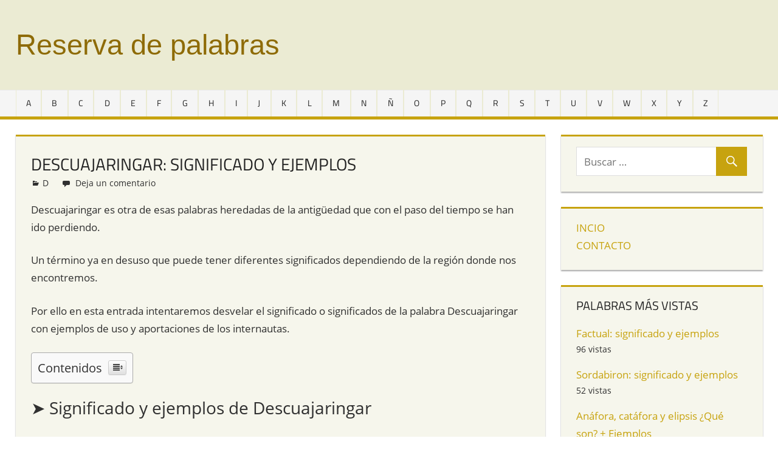

--- FILE ---
content_type: text/html; charset=UTF-8
request_url: https://www.reservadepalabras.org/descuajaringar/
body_size: 6551
content:
<!DOCTYPE html><html lang="es-ES" prefix="og: http://ogp.me/ns#"><head><meta charset="UTF-8"><meta name="viewport" content="width=device-width, initial-scale=1"><link rel="profile" href="https://gmpg.org/xfn/11"><link rel="pingback" href="https://www.reservadepalabras.org/xmlrpc.php"><link media="all" href="https://www.reservadepalabras.org/wp-content/cache/autoptimize/css/autoptimize_f5aedeb676faefadcba3c2fff8fb6c50.css" rel="stylesheet" /><title>▷ Descuajaringar: significado y ejemplos &raquo; Reservadepalabras.org</title><meta name="description" content="Todo sobre la palabra Descuajaringar: significado y ejemplos ✔️ de los internautas que pasan por nuestra gran reserva de palabras. ✍ ¡Entra y descúbrela!"/><meta name="robots" content="follow,index,max-snippet:-1,max-video-preview:-1,max-image-preview:large"/><link rel="canonical" href="https://www.reservadepalabras.org/descuajaringar/" /><meta property="og:locale" content="es_ES"><meta property="og:type" content="article"><meta property="og:title" content="▷ Descuajaringar: significado y ejemplos &raquo; Reservadepalabras.org"><meta property="og:description" content="Todo sobre la palabra Descuajaringar: significado y ejemplos ✔️ de los internautas que pasan por nuestra gran reserva de palabras. ✍ ¡Entra y descúbrela!"><meta property="og:url" content="https://www.reservadepalabras.org/descuajaringar/"><meta property="og:site_name" content="Reserva de palabras"><meta property="article:section" content="D"><meta property="og:updated_time" content="2023-02-10T17:23:58+00:00"><meta name="twitter:card" content="summary_large_image"><meta name="twitter:title" content="▷ Descuajaringar: significado y ejemplos &raquo; Reservadepalabras.org"><meta name="twitter:description" content="Todo sobre la palabra Descuajaringar: significado y ejemplos ✔️ de los internautas que pasan por nuestra gran reserva de palabras. ✍ ¡Entra y descúbrela!"><link href='https://fonts.gstatic.com' crossorigin='anonymous' rel='preconnect' /><link rel="alternate" type="application/rss+xml" title="Reserva de palabras &raquo; Feed" href="https://www.reservadepalabras.org/feed/" /><link rel="alternate" type="application/rss+xml" title="Reserva de palabras &raquo; RSS de los comentarios" href="https://www.reservadepalabras.org/comments/feed/" /><link rel="alternate" type="application/rss+xml" title="Reserva de palabras &raquo; Descuajaringar: significado y ejemplos RSS de los comentarios" href="https://www.reservadepalabras.org/descuajaringar/feed/" /> <script type='text/javascript' src='https://www.reservadepalabras.org/wp-content/cache/autoptimize/js/autoptimize_single_dc5ba5044fccc0297be7b262ce669a7c.js?ver=1.12.4-wp'></script> <script type='application/json' id="wpp-json">{"sampling_active":0,"sampling_rate":100,"ajax_url":"https:\/\/www.reservadepalabras.org\/wp-json\/wordpress-popular-posts\/v1\/popular-posts","api_url":"https:\/\/www.reservadepalabras.org\/wp-json\/wordpress-popular-posts","ID":9611,"token":"84d611e1a9","lang":0,"debug":0}</script> <!--[if lt IE 9]> <script type='text/javascript' src='https://www.reservadepalabras.org/wp-content/themes/tortuga/assets/js/html5shiv.min.js?ver=3.7.3'></script> <![endif]--><link rel='https://api.w.org/' href='https://www.reservadepalabras.org/wp-json/' /><link rel="EditURI" type="application/rsd+xml" title="RSD" href="https://www.reservadepalabras.org/xmlrpc.php?rsd" /><link rel="wlwmanifest" type="application/wlwmanifest+xml" href="https://www.reservadepalabras.org/wp-includes/wlwmanifest.xml" /><meta name="generator" content="WordPress 4.9.25 (compatible; ClassicPress 1.7.3)"><link rel='shortlink' href='https://www.reservadepalabras.org/?p=9611' /><link rel="alternate" type="application/json+oembed" href="https://www.reservadepalabras.org/wp-json/oembed/1.0/embed?url=https%3A%2F%2Fwww.reservadepalabras.org%2Fdescuajaringar%2F" /><link rel="alternate" type="text/xml+oembed" href="https://www.reservadepalabras.org/wp-json/oembed/1.0/embed?url=https%3A%2F%2Fwww.reservadepalabras.org%2Fdescuajaringar%2F&#038;format=xml" /><link rel="icon" href="https://www.reservadepalabras.org/wp-content/uploads/2020/05/cropped-logo_reserva_de_palabras_1-1-32x32.png" sizes="32x32" /><link rel="icon" href="https://www.reservadepalabras.org/wp-content/uploads/2020/05/cropped-logo_reserva_de_palabras_1-1-192x192.png" sizes="192x192" /><link rel="apple-touch-icon-precomposed" href="https://www.reservadepalabras.org/wp-content/uploads/2020/05/cropped-logo_reserva_de_palabras_1-1-180x180.png" /><meta name="msapplication-TileImage" content="https://www.reservadepalabras.org/wp-content/uploads/2020/05/cropped-logo_reserva_de_palabras_1-1-270x270.png" /><meta name="publisuites-verify-code" content="aHR0cHM6Ly93d3cucmVzZXJ2YWRlcGFsYWJyYXMub3Jn" /></head><body class="post-template-default single single-post postid-9611 single-format-standard post-layout-two-columns post-layout-columns date-hidden author-hidden"><div id="page" class="hfeed site"> <a class="skip-link screen-reader-text" href="#content">Saltar al contenido</a><header id="masthead" class="site-header clearfix" role="banner"><div class="header-main container clearfix"><div id="logo" class="site-branding clearfix"><p class="site-title"><a href="https://www.reservadepalabras.org/" rel="home">Reserva de palabras</a></p><p class="site-description">Palabras en vías de extinción de todo el mundo</p></div><div class="header-widgets clearfix"></div></div><div id="main-navigation-wrap" class="primary-navigation-wrap"><nav id="main-navigation" class="primary-navigation navigation container clearfix" role="navigation"><ul id="menu-main" class="main-navigation-menu"><li id="menu-item-154" class="menu-item menu-item-type-taxonomy menu-item-object-category menu-item-154"><a href="https://www.reservadepalabras.org/a/">A</a></li><li id="menu-item-186" class="menu-item menu-item-type-taxonomy menu-item-object-category menu-item-186"><a href="https://www.reservadepalabras.org/b/">B</a></li><li id="menu-item-193" class="menu-item menu-item-type-taxonomy menu-item-object-category menu-item-193"><a href="https://www.reservadepalabras.org/c/">C</a></li><li id="menu-item-229" class="menu-item menu-item-type-taxonomy menu-item-object-category current-post-ancestor current-menu-parent current-post-parent menu-item-229"><a href="https://www.reservadepalabras.org/d/">D</a></li><li id="menu-item-249" class="menu-item menu-item-type-taxonomy menu-item-object-category menu-item-249"><a href="https://www.reservadepalabras.org/e/">E</a></li><li id="menu-item-488" class="menu-item menu-item-type-taxonomy menu-item-object-category menu-item-488"><a href="https://www.reservadepalabras.org/f/">F</a></li><li id="menu-item-651" class="menu-item menu-item-type-taxonomy menu-item-object-category menu-item-651"><a href="https://www.reservadepalabras.org/g/">G</a></li><li id="menu-item-235" class="menu-item menu-item-type-taxonomy menu-item-object-category menu-item-235"><a href="https://www.reservadepalabras.org/h/">H</a></li><li id="menu-item-167" class="menu-item menu-item-type-taxonomy menu-item-object-category menu-item-167"><a href="https://www.reservadepalabras.org/i/">I</a></li><li id="menu-item-652" class="menu-item menu-item-type-taxonomy menu-item-object-category menu-item-652"><a href="https://www.reservadepalabras.org/j/">J</a></li><li id="menu-item-1062" class="menu-item menu-item-type-taxonomy menu-item-object-category menu-item-1062"><a href="https://www.reservadepalabras.org/k/">K</a></li><li id="menu-item-212" class="menu-item menu-item-type-taxonomy menu-item-object-category menu-item-212"><a href="https://www.reservadepalabras.org/l/">L</a></li><li id="menu-item-128" class="menu-item menu-item-type-taxonomy menu-item-object-category menu-item-128"><a href="https://www.reservadepalabras.org/m/">M</a></li><li id="menu-item-5811" class="menu-item menu-item-type-taxonomy menu-item-object-category menu-item-5811"><a href="https://www.reservadepalabras.org/n/">N</a></li><li id="menu-item-1122" class="menu-item menu-item-type-taxonomy menu-item-object-category menu-item-1122"><a href="https://www.reservadepalabras.org/enye/">Ñ</a></li><li id="menu-item-1248" class="menu-item menu-item-type-taxonomy menu-item-object-category menu-item-1248"><a href="https://www.reservadepalabras.org/o/">O</a></li><li id="menu-item-105" class="menu-item menu-item-type-taxonomy menu-item-object-category menu-item-105"><a href="https://www.reservadepalabras.org/p/">P</a></li><li id="menu-item-662" class="menu-item menu-item-type-taxonomy menu-item-object-category menu-item-662"><a href="https://www.reservadepalabras.org/q/">Q</a></li><li id="menu-item-207" class="menu-item menu-item-type-taxonomy menu-item-object-category menu-item-207"><a href="https://www.reservadepalabras.org/r/">R</a></li><li id="menu-item-181" class="menu-item menu-item-type-taxonomy menu-item-object-category menu-item-181"><a href="https://www.reservadepalabras.org/s/">S</a></li><li id="menu-item-566" class="menu-item menu-item-type-taxonomy menu-item-object-category menu-item-566"><a href="https://www.reservadepalabras.org/t/">T</a></li><li id="menu-item-2350" class="menu-item menu-item-type-taxonomy menu-item-object-category menu-item-2350"><a href="https://www.reservadepalabras.org/u/">U</a></li><li id="menu-item-663" class="menu-item menu-item-type-taxonomy menu-item-object-category menu-item-663"><a href="https://www.reservadepalabras.org/v/">V</a></li><li id="menu-item-1988" class="menu-item menu-item-type-taxonomy menu-item-object-category menu-item-1988"><a href="https://www.reservadepalabras.org/w/">W</a></li><li id="menu-item-1973" class="menu-item menu-item-type-taxonomy menu-item-object-category menu-item-1973"><a href="https://www.reservadepalabras.org/x/">X</a></li><li id="menu-item-1912" class="menu-item menu-item-type-taxonomy menu-item-object-category menu-item-1912"><a href="https://www.reservadepalabras.org/y/">Y</a></li><li id="menu-item-265" class="menu-item menu-item-type-taxonomy menu-item-object-category menu-item-265"><a href="https://www.reservadepalabras.org/z/">Z</a></li></ul></nav></div></header><div id="content" class="site-content container clearfix"><section id="primary" class="content-single content-area"><main id="main" class="site-main" role="main"><article id="post-9611" class="post-9611 post type-post status-publish format-standard hentry category-d"><header class="entry-header"><h1 class="entry-title">Descuajaringar: significado y ejemplos</h1><div class="entry-meta"><span class="meta-date"><a href="https://www.reservadepalabras.org/descuajaringar/" title="" rel="bookmark"><time class="entry-date published updated" datetime=""></time></a></span><span class="meta-author"> <span class="author vcard"><a class="url fn n" href="https://www.reservadepalabras.org/author/palabrero/" title="Ver todas las entradas de Redacción" rel="author">Redacción</a></span></span><span class="meta-category"><a href="https://www.reservadepalabras.org/d/" rel="category tag">D</a></span><span class="meta-comments"> <a href="https://www.reservadepalabras.org/descuajaringar/#respond">Deja un comentario</a></span></div></header><div class="entry-content clearfix"><p>Descuajaringar es otra de esas palabras heredadas de la antigüedad que con el paso del tiempo se han ido perdiendo.</p><p>Un término ya en desuso que puede tener diferentes significados dependiendo de la región donde nos encontremos.</p><p>Por ello en esta entrada intentaremos desvelar el significado o significados de la palabra Descuajaringar con ejemplos de uso y aportaciones de los internautas.</p><div id="ez-toc-container" class="ez-toc-v2_0_11 counter-hierarchy ez-toc-grey"><div class="ez-toc-title-container"><p class="ez-toc-title">Contenidos</p> <span class="ez-toc-title-toggle"><a class="ez-toc-pull-right ez-toc-btn ez-toc-btn-xs ez-toc-btn-default ez-toc-toggle"><i class="ez-toc-glyphicon ez-toc-icon-toggle"></i></a></span></div><nav><ul class="ez-toc-list ez-toc-list-level-1"><li class="ez-toc-page-1 ez-toc-heading-level-2"><a class="ez-toc-link ez-toc-heading-1" href="#%E2%9E%A4_Significado_y_ejemplos_de_Descuajaringar" title="➤ Significado y ejemplos de Descuajaringar">➤ Significado y ejemplos de Descuajaringar</a></li><li class="ez-toc-page-1 ez-toc-heading-level-2"><a class="ez-toc-link ez-toc-heading-2" href="#%E2%9E%A4_Descuajaringar_en_la_RAE" title="➤ Descuajaringar en la RAE">➤ Descuajaringar en la RAE</a></li></ul></nav></div><h2><span class="ez-toc-section" id="%E2%9E%A4_Significado_y_ejemplos_de_Descuajaringar"></span>➤ Significado y ejemplos de Descuajaringar<span class="ez-toc-section-end"></span></h2><p>Investigando en Internet es posible hacer un primer acercamiento al significado de Descuajaringar y en ocasiones incluso se pueden encontrar algunos ejemplos.</p> Lamentablemente en este caso aún no hemos encontrado mucha información. Si conoces bien el significado de esta palabra, puedes compartirlo abajo en los <a href="#comments">comentarios</a>.<h2><span class="ez-toc-section" id="%E2%9E%A4_Descuajaringar_en_la_RAE"></span>➤ Descuajaringar en la RAE<span class="ez-toc-section-end"></span></h2><p>En algunos casos el diccionario de la Real Academia Española (RAE) recoge el significado de estas palabras o de otras muy similares. Lo puedes ver haciendo <a href="https://dle.rae.es/descuajaringar" target="_blank" rel="noopener">clic aquí</a>.</p></div><footer class="entry-footer"></footer></article><div id="comments" class="comments-area"><div id="respond" class="comment-respond"><h3 id="reply-title" class="comment-reply-title"><span>¿Qué significa esta palabra para ti?</span> <small><a rel="nofollow" id="cancel-comment-reply-link" href="/descuajaringar/#respond" style="display:none;">Cancelar respuesta</a></small></h3><form action="https://www.reservadepalabras.org/wp-comments-post.php" method="post" id="commentform" class="comment-form" novalidate><p class="comment-notes"><span id="email-notes">Tu dirección de correo electrónico no será publicada.</span></p><p class="comment-form-comment"><label for="comment">Comentario</label><textarea id="comment" name="comment" cols="45" rows="8" maxlength="65525" required="required"></textarea></p><p class="comment-form-author"><label for="author">Nombre</label> <input id="author" name="author" type="text" value="" size="30" maxlength="245" /></p><p class="form-submit"><input name="submit" type="submit" id="submit" class="submit" value="Publicar comentario" /> <input type='hidden' name='comment_post_ID' value='9611' id='comment_post_ID' /> <input type='hidden' name='comment_parent' id='comment_parent' value='0' /></p><p style="display: none;"><input type="hidden" id="akismet_comment_nonce" name="akismet_comment_nonce" value="68c7a065ff" /></p><input type="hidden" id="ak_js" name="ak_js" value="31"/><textarea name="ak_hp_textarea" cols="45" rows="8" maxlength="100" style="display: none !important;"></textarea></form></div></div><div id="related_posts" class="comments-area"><h3>Palabras que empiezan con la misma letra</h3><ul><li><div class="relatedcontent"><h3> <a href="https://www.reservadepalabras.org/disruptivo/" rel="bookmark" title="Disruptivo: significado y ejemplos"> Disruptivo: significado y ejemplos </a></h3></div></li><li><div class="relatedcontent"><h3> <a href="https://www.reservadepalabras.org/duz/" rel="bookmark" title="Duz: significado y ejemplos"> Duz: significado y ejemplos </a></h3></div></li><li><div class="relatedcontent"><h3> <a href="https://www.reservadepalabras.org/duro/" rel="bookmark" title="Duro: significado y ejemplos"> Duro: significado y ejemplos </a></h3></div></li><li><div class="relatedcontent"><h3> <a href="https://www.reservadepalabras.org/durazno/" rel="bookmark" title="Durazno: significado y ejemplos"> Durazno: significado y ejemplos </a></h3></div></li><li><div class="relatedcontent"><h3> <a href="https://www.reservadepalabras.org/duodecimo/" rel="bookmark" title="Duodécimo: significado y ejemplos"> Duodécimo: significado y ejemplos </a></h3></div></li><li><div class="relatedcontent"><h3> <a href="https://www.reservadepalabras.org/duo/" rel="bookmark" title="Duo: significado y ejemplos"> Duo: significado y ejemplos </a></h3></div></li><li><div class="relatedcontent"><h3> <a href="https://www.reservadepalabras.org/dulzaina/" rel="bookmark" title="Dulzaina: significado y ejemplos"> Dulzaina: significado y ejemplos </a></h3></div></li><li><div class="relatedcontent"><h3> <a href="https://www.reservadepalabras.org/dulcedumbre/" rel="bookmark" title="Dulcedumbre: significado y ejemplos"> Dulcedumbre: significado y ejemplos </a></h3></div></li><li><div class="relatedcontent"><h3> <a href="https://www.reservadepalabras.org/duermevela/" rel="bookmark" title="Duermevela: significado y ejemplos"> Duermevela: significado y ejemplos </a></h3></div></li><li><div class="relatedcontent"><h3> <a href="https://www.reservadepalabras.org/ducas/" rel="bookmark" title="Ducas: significado y ejemplos"> Ducas: significado y ejemplos </a></h3></div></li><li><div class="relatedcontent"><h3> <a href="https://www.reservadepalabras.org/ducho/" rel="bookmark" title="Ducho: significado y ejemplos"> Ducho: significado y ejemplos </a></h3></div></li><li><div class="relatedcontent"><h3> <a href="https://www.reservadepalabras.org/drepojo/" rel="bookmark" title="Drepojo: significado y ejemplos"> Drepojo: significado y ejemplos </a></h3></div></li><li><div class="relatedcontent"><h3> <a href="https://www.reservadepalabras.org/drenar/" rel="bookmark" title="Dreñar: significado y ejemplos"> Dreñar: significado y ejemplos </a></h3></div></li><li><div class="relatedcontent"><h3> <a href="https://www.reservadepalabras.org/drea/" rel="bookmark" title="Drea: significado y ejemplos"> Drea: significado y ejemplos </a></h3></div></li><li><div class="relatedcontent"><h3> <a href="https://www.reservadepalabras.org/draque/" rel="bookmark" title="Draque: significado y ejemplos"> Draque: significado y ejemplos </a></h3></div></li><li><div class="relatedcontent"><h3> <a href="https://www.reservadepalabras.org/dragonear/" rel="bookmark" title="Dragonear: significado y ejemplos"> Dragonear: significado y ejemplos </a></h3></div></li><li><div class="relatedcontent"><h3> <a href="https://www.reservadepalabras.org/dorondon/" rel="bookmark" title="Dorondón: significado y ejemplos"> Dorondón: significado y ejemplos </a></h3></div></li><li><div class="relatedcontent"><h3> <a href="https://www.reservadepalabras.org/dornillo/" rel="bookmark" title="Dornillo: significado y ejemplos"> Dornillo: significado y ejemplos </a></h3></div></li><li><div class="relatedcontent"><h3> <a href="https://www.reservadepalabras.org/dornajo/" rel="bookmark" title="Dornajo: significado y ejemplos"> Dornajo: significado y ejemplos </a></h3></div></li><li><div class="relatedcontent"><h3> <a href="https://www.reservadepalabras.org/dormitar/" rel="bookmark" title="Dormitar: significado y ejemplos"> Dormitar: significado y ejemplos </a></h3></div></li></ul></div></main></section><section id="secondary" class="sidebar widget-area clearfix" role="complementary"><div class="widget-wrap"><aside id="search-2" class="widget widget_search clearfix"><form role="search" method="get" class="search-form" action="https://www.reservadepalabras.org/"> <label> <span class="screen-reader-text">Buscar:</span> <input type="search" class="search-field"
 placeholder="Buscar &hellip;"
 value="" name="s"
 title="Buscar:" /> </label> <button type="submit" class="search-submit"> <span class="genericon-search"></span> <span class="screen-reader-text">Buscar</span> </button></form></aside></div><div class="widget-wrap"><aside id="nav_menu-2" class="widget widget_nav_menu clearfix"><div class="menu-lateral-container"><ul id="menu-lateral" class="menu"><li id="menu-item-92" class="menu-item menu-item-type-custom menu-item-object-custom menu-item-92"><a href="/">INCIO</a></li><li id="menu-item-91" class="menu-item menu-item-type-post_type menu-item-object-page menu-item-91"><a href="https://www.reservadepalabras.org/contacto/">CONTACTO</a></li></ul></div></aside></div><div class="widget-wrap"><aside id="wpp-2" class="widget popular-posts clearfix"><div class="widget-header"><h3 class="widget-title">Palabras más vistas</h3></div><div class="wpp-widget-placeholder" data-widget-id="wpp-2"></div></aside></div><div class="widget-wrap"><aside id="recent-comments-2" class="widget widget_recent_comments clearfix"><div class="widget-header"><h3 class="widget-title">Definiciones recientes</h3></div><ul id="recentcomments"><li class="recentcomments"><span class="comment-author-link">Anónimo</span> en <a href="https://www.reservadepalabras.org/napa/#comment-28392">Ñapa: significado y ejemplos</a></li><li class="recentcomments"><span class="comment-author-link">Anónimo</span> en <a href="https://www.reservadepalabras.org/potingo/#comment-28368">Potingo: significado y ejemplos</a></li><li class="recentcomments"><span class="comment-author-link">Miriam Brandan</span> en <a href="https://www.reservadepalabras.org/engarilla/#comment-28312">Engarilla: significado y ejemplos</a></li><li class="recentcomments"><span class="comment-author-link">Luis</span> en <a href="https://www.reservadepalabras.org/gorrifa/#comment-27947">Gorrifa: significado y ejemplos</a></li><li class="recentcomments"><span class="comment-author-link">Tomas</span> en <a href="https://www.reservadepalabras.org/esporriar/#comment-27866">Esporriar: significado y ejemplos</a></li><li class="recentcomments"><span class="comment-author-link">Pietat salazar farré</span> en <a href="https://www.reservadepalabras.org/pijaita/#comment-27744">Pijaita: significado y ejemplos</a></li><li class="recentcomments"><span class="comment-author-link">Miguel Alonso</span> en <a href="https://www.reservadepalabras.org/napa/#comment-27712">Ñapa: significado y ejemplos</a></li><li class="recentcomments"><span class="comment-author-link">Miller Moreno</span> en <a href="https://www.reservadepalabras.org/tunante/#comment-27595">Tunante: significado y ejemplos</a></li><li class="recentcomments"><span class="comment-author-link">IVR</span> en <a href="https://www.reservadepalabras.org/jajal/#comment-27586">Jajal: significado y ejemplos</a></li><li class="recentcomments"><span class="comment-author-link">Juanjo</span> en <a href="https://www.reservadepalabras.org/recloqueo/#comment-27563">Recloqueo: significado y ejemplos</a></li></ul></aside></div></section></div><div id="footer" class="footer-wrap"><footer id="colophon" class="site-footer container clearfix" role="contentinfo"><div id="footer-text" class="site-info"> Reservadepalabras.org © - 2026</div></footer></div></div><div class="wppopups-whole" style="display: none"><div class="spu-bg " id="spu-bg-15401"></div><div class="spu-box spu-animation-fade spu-theme-elegant spu-position-centered" id="spu-15401" data-id="15401" data-parent="0" data-settings="{&quot;position&quot;:{&quot;position&quot;:&quot;centered&quot;},&quot;animation&quot;:{&quot;animation&quot;:&quot;fade&quot;},&quot;colors&quot;:{&quot;show_overlay&quot;:&quot;yes-color&quot;,&quot;overlay_color&quot;:&quot;rgba(205, 205, 205, 0.33)&quot;,&quot;overlay_blur&quot;:&quot;2&quot;,&quot;bg_color&quot;:&quot;rgb(235, 235, 211)&quot;,&quot;bg_img&quot;:&quot;&quot;,&quot;bg_img_repeat&quot;:&quot;no-repeat&quot;,&quot;bg_img_size&quot;:&quot;cover&quot;},&quot;close&quot;:{&quot;close_color&quot;:&quot;rgb(255, 255, 255)&quot;,&quot;close_hover_color&quot;:&quot;#000&quot;,&quot;close_shadow_color&quot;:&quot;#000&quot;,&quot;close_size&quot;:&quot;40&quot;,&quot;close_position&quot;:&quot;top_right&quot;},&quot;popup_box&quot;:{&quot;width&quot;:&quot;750px&quot;,&quot;padding&quot;:&quot;50&quot;,&quot;radius&quot;:&quot;0&quot;,&quot;auto_height&quot;:&quot;yes&quot;,&quot;height&quot;:&quot;430px&quot;},&quot;border&quot;:{&quot;border_type&quot;:&quot;solid&quot;,&quot;border_color&quot;:&quot;rgb(199, 163, 15)&quot;,&quot;border_width&quot;:&quot;5&quot;,&quot;border_radius&quot;:&quot;0&quot;,&quot;border_margin&quot;:&quot;14&quot;},&quot;shadow&quot;:{&quot;shadow_color&quot;:&quot;#ccc&quot;,&quot;shadow_type&quot;:&quot;outset&quot;,&quot;shadow_x_offset&quot;:&quot;0&quot;,&quot;shadow_y_offset&quot;:&quot;0&quot;,&quot;shadow_blur&quot;:&quot;0&quot;,&quot;shadow_spread&quot;:&quot;0&quot;},&quot;css&quot;:{&quot;custom_css&quot;:&quot;&quot;},&quot;id&quot;:&quot;15401&quot;,&quot;field_id&quot;:1,&quot;rules&quot;:{&quot;group_0&quot;:{&quot;rule_0&quot;:{&quot;rule&quot;:&quot;page_type&quot;,&quot;operator&quot;:&quot;!=&quot;,&quot;value&quot;:&quot;posts_page&quot;},&quot;rule_1&quot;:{&quot;rule&quot;:&quot;post_category&quot;,&quot;operator&quot;:&quot;!=&quot;,&quot;value&quot;:&quot;34&quot;},&quot;rule_2&quot;:{&quot;rule&quot;:&quot;post_category&quot;,&quot;operator&quot;:&quot;!=&quot;,&quot;value&quot;:&quot;35&quot;},&quot;rule_3&quot;:{&quot;rule&quot;:&quot;post_category&quot;,&quot;operator&quot;:&quot;!=&quot;,&quot;value&quot;:&quot;33&quot;},&quot;rule_4&quot;:{&quot;rule&quot;:&quot;page_type&quot;,&quot;operator&quot;:&quot;!=&quot;,&quot;value&quot;:&quot;category_page&quot;},&quot;rule_5&quot;:{&quot;rule&quot;:&quot;page&quot;,&quot;operator&quot;:&quot;!=&quot;,&quot;value&quot;:&quot;79&quot;}}},&quot;global_rules&quot;:{&quot;group_0&quot;:{&quot;rule_0&quot;:{&quot;rule&quot;:&quot;page_type&quot;,&quot;operator&quot;:&quot;==&quot;,&quot;value&quot;:&quot;all_pages&quot;}}},&quot;settings&quot;:{&quot;popup_title&quot;:&quot;Elegant Popup&quot;,&quot;popup_desc&quot;:&quot;&quot;,&quot;test_mode&quot;:&quot;0&quot;,&quot;powered_link&quot;:&quot;0&quot;,&quot;popup_class&quot;:&quot;&quot;,&quot;popup_hidden_class&quot;:&quot;spu-theme-elegant&quot;,&quot;close_on_conversion&quot;:&quot;1&quot;,&quot;conversion_cookie_name&quot;:&quot;spu_conversion_15401&quot;,&quot;conversion_cookie_duration&quot;:&quot;0&quot;,&quot;conversion_cookie_type&quot;:&quot;d&quot;,&quot;closing_cookie_name&quot;:&quot;spu_closing_15401&quot;,&quot;closing_cookie_duration&quot;:&quot;0&quot;,&quot;closing_cookie_type&quot;:&quot;d&quot;},&quot;triggers&quot;:{&quot;trigger_0&quot;:{&quot;trigger&quot;:&quot;seconds&quot;,&quot;value&quot;:&quot;7&quot;}}}" data-need_ajax="0"><div class="spu-container "><div class="spu-content"><h3 style="text-align: center">¿Qué significa para ti esta palabra? Compártelo en los <a href="#commentform">comentarios</a>.</h3><p style="text-align: center"></div><a href="#" class="spu-close spu-close-popup spu-close-top_right">&times;</a><span class="spu-timer"></span></div></div></div><noscript><style>.lazyload{display:none;}</style></noscript><script data-noptimize="1">window.lazySizesConfig=window.lazySizesConfig||{};window.lazySizesConfig.loadMode=1;</script><script async data-noptimize="1" src='https://www.reservadepalabras.org/wp-content/plugins/autoptimize/classes/external/js/lazysizes.min.js?ao_version=3.1.5'></script><script type='text/javascript'>var wppopups_vars = {"is_admin":"","ajax_url":"https:\/\/www.reservadepalabras.org\/wp-admin\/admin-ajax.php","pid":"9611","is_front_page":"","is_blog_page":"","is_category":"","site_url":"https:\/\/www.reservadepalabras.org","is_archive":"","is_search":"","is_singular":"1","is_preview":"","facebook":"","twitter":"","val_required":"This field is required.","val_url":"Please enter a valid URL.","val_email":"Please enter a valid email address.","val_number":"Please enter a valid number.","val_checklimit":"You have exceeded the number of allowed selections: {#}.","val_limit_characters":"{count} of {limit} max characters.","val_limit_words":"{count} of {limit} max words.","disable_form_reopen":"__return_false"};</script> <script type='text/javascript'>var ezTOC = {"smooth_scroll":"1","visibility_hide_by_default":"1","width":"auto","scroll_offset":"30"};</script> <script defer src="https://www.reservadepalabras.org/wp-content/cache/autoptimize/js/autoptimize_7c9a005488116cf07b54ce4b1b270b2f.js"></script><script defer src="https://static.cloudflareinsights.com/beacon.min.js/vcd15cbe7772f49c399c6a5babf22c1241717689176015" integrity="sha512-ZpsOmlRQV6y907TI0dKBHq9Md29nnaEIPlkf84rnaERnq6zvWvPUqr2ft8M1aS28oN72PdrCzSjY4U6VaAw1EQ==" data-cf-beacon='{"version":"2024.11.0","token":"826b2448d6224bd9b610bff51431ece2","r":1,"server_timing":{"name":{"cfCacheStatus":true,"cfEdge":true,"cfExtPri":true,"cfL4":true,"cfOrigin":true,"cfSpeedBrain":true},"location_startswith":null}}' crossorigin="anonymous"></script>
</body></html>
<!--
Performance optimized by W3 Total Cache. Learn more: https://www.boldgrid.com/w3-total-cache/

Caché de objetos 122/201 objetos usando memcached
Almacenamiento en caché de páginas con memcached 

Served from: www.reservadepalabras.org @ 2026-01-20 16:51:08 by W3 Total Cache
-->